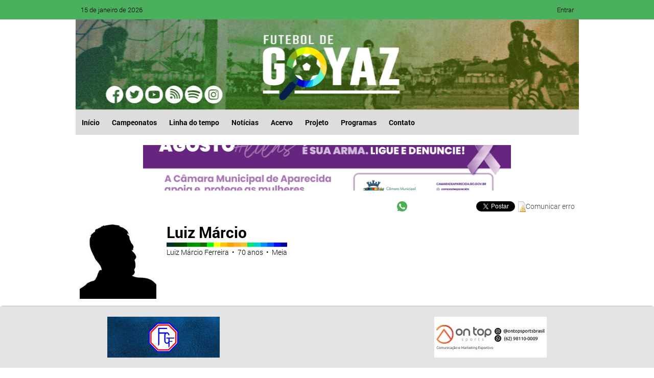

--- FILE ---
content_type: text/html; charset=UTF-8
request_url: https://www.futeboldegoyaz.com.br/jogadores/2945/jogador
body_size: 4970
content:
<!DOCTYPE html>

<html lang="pt-br">
<head>
    <meta charset="utf-8">
    <meta name="viewport" content="width=device-width, initial-scale=1" />
    <title>Luiz Márcio - Futebol de Goyaz</title>

    <meta property="og:locale" content="pt_BR">
    <meta property="og:type" content="website">
    <meta property="og:site_name" content="Futebol de Goyaz">
    <meta property="og:url" content="https://www.futeboldegoyaz.com.br">
    <meta property="og:title" content="Futebol de Goyaz">
    

    <meta name="google-site-verification" content="YU1zR1yooWoBPnMHr8TrnkS1n5e6NWhbXD0ejarPOB0" />

    <link rel="shortcut icon" href="https://www.futeboldegoyaz.com.br/img/icon.png" type="image/png" />
    <link rel="alternate" type="application/rss+xml" title="Futebol de Goyaz RSS" href="https://www.futeboldegoyaz.com.br/rss/">

    <link type="text/css" href="https://www.futeboldegoyaz.com.br/css/fonts.css" rel="stylesheet" />
    <!--<link type="text/css" href="https://www.futeboldegoyaz.com.br/css/style-site.css" rel="stylesheet" media="screen,print" />-->
    <link type="text/css" href="/css/responsive.css?id=646cc2aafbd23972fa86aba02fc80060" rel="stylesheet" media="screen,print" />
    <link type="text/css" href="https://www.futeboldegoyaz.com.br/css/navbar.css" rel="stylesheet" media="screen,print" />
    <!--<link type="text/css" href="https://www.futeboldegoyaz.com.br/css/topnav.css" rel="stylesheet" media="screen,print" />-->
    <link rel="stylesheet" href="https://cdnjs.cloudflare.com/ajax/libs/font-awesome/4.7.0/css/font-awesome.min.css">
    	<link rel="stylesheet" href="https://www.futeboldegoyaz.com.br/plugins/tipsy/tipsy.css">

                        
            </head>
<body oncopy="return false" oncut="return false" onpaste="return false">

                
    <div class="auth-bar auth-bar-green">
        <div>
            <div>
                15 de janeiro de 2026
            </div>
            <div>
                <ul>
                                            <li><a href="https://www.futeboldegoyaz.com.br/admin/auth/login">Entrar</a></li>
                                    </ul>
            </div>
        </div>
    </div>

    <form id="logout-form" action="https://www.futeboldegoyaz.com.br/admin/auth/logout" method="POST" style="display:none">
        <input type="hidden" name="_method" value="POST">
        <input type="hidden" name="_token" value="cBf7l1lzCcUYy4StArHpqw1DuTA0NJND8t03On12" autocomplete="off">
    </form>

            <div class="header-fg">
    
        <header class="header header-futebol-de-goyaz">
                            <!--<div class="banners">
                    
                                            <div class="banner" style="margin:20px 6px"><div><a href="http://www.fgf.esp.br/" target="_blank"><img src="/img/cadastros/banners/5ee4ddcb395ad.jpeg" alt="" /></a></div></div>
                    
                                            <div class="banner" style="margin:20px 6px"><div><a href="https://www.instagram.com/agenciaontop/" target="_blank"><img src="/img/cadastros/banners/5edb89fa04524.png" alt="" /></a></div></div>
                                    </div>-->
            
                            <div class="header-link-futebol-de-goyaz">
                    <a href="https://www.futeboldegoyaz.com.br" style="display:flex; width:100%; height:100%"></a>
                </div>

                <div class="header-social">
                    <a href="https://www.facebook.com/futeboldegoyaz" target="_blank" title="Facebook"></a>
                    <a href="https://www.twitter.com/futeboldegoyaz" target="_blank" title="Twitter"></a>
                    <a href="https://www.youtube.com/channel/UC2zKsowIS1Wu8UksJbFZZLw" target="_blank" title="YouTube"></a>
                    <a href="#" title="Spotify"></a>
                    <a href="/rss" target="_blank" title="Feed RSS"></a>
                    <a href="https://www.instagram.com/futeboldegoyaz" target="_blank" title="Instagram"></a>
                </div>
                    </header>
    </div>

    <div class="wrapper">
        <nav class="nav">
            <div class="toggle">
                <i class="fa fa-bars menu" aria-hidden="true"></i>
            </div>

            <ul class="nav-menu" id="myTopnav">
                
                <li><a href="https://www.futeboldegoyaz.com.br" >Início</a></li>
                <li><a href="https://www.futeboldegoyaz.com.br/campeonatos" >Campeonatos</a></li>

                
                
                <li><a href="https://www.futeboldegoyaz.com.br/linha-do-tempo" >Linha do tempo</a></li>

                
                <li><a href="/noticias" >Notícias</a></li>

                                    <li><a href="/acervo" >Acervo</a></li>
                
                <li><a href="/projeto" >Projeto</a></li>

                                    <li><a href="/programas" >Programas</a></li>
                
                <li><a href="/contato" >Contato</a></li>

                                    <li class="nav-social">
                        <div class="social-icons">
                            <a href="https://www.facebook.com/futeboldegoyaz" target="_blank"><i class="fa fa-facebook" aria-hidden="true"></i></a>
                            <a href="https://twitter.com/futeboldegoyaz" target="_blank"><i class="fa fa-twitter" aria-hidden="true"></i></a>
                            <a href="https://www.youtube.com/channel/UC2zKsowIS1Wu8UksJbFZZLw" target="_blank"><i class="fa fa-youtube" aria-hidden="true"></i></a>
                            <a href="/rss" target="_blank"><i class="fa fa-rss" aria-hidden="true"></i></a>
                            <a href="#"><i class="fa fa-spotify" aria-hidden="true"></i></a>
                            <a href="https://www.instagram.com/futeboldegoyaz" target="_blank"><i class="fa fa-instagram" aria-hidden="true"></i></a>
                        </div>
                    </li>
                
                            </ul>
        </nav>

        <section class="content">
                                        
                            <div class="banner-720x90" style="margin:0 auto; margin-bottom:20px">
                    <div><a href="https://www.camaradeaparecida.go.gov.br" target="_blank"><img src="/img/cadastros/banners/64da70da6054f.gif" alt="" /></a></div>
                </div>
            
                <div class="jogador">
        <script type="text/javascript" src="https://apis.google.com/js/plusone.js"></script>

<ul class="toolbar">
    <li class="item">
        <a href="https://api.whatsapp.com/send?text=https://www.futeboldegoyaz.com.br/jogadores/2945/jogador" target="_blank">
            <img src="https://www.futeboldegoyaz.com.br/img/whatsapp.png" alt="WhatsApp" title="Compartilhar no WhatsApp" />
        </a>
    </li>
    <li class="item">
        <iframe class="item fb-share" src="//www.facebook.com/plugins/share_button.php?href=https://www.futeboldegoyaz.com.br/jogadores/2945/jogador&amp;layout=button_count&amp;height=21&amp;locale=pt_BR" scrolling="no" frameborder="0" style="border:none; overflow:hidden; height:21px; width:120px" allowTransparency="true"></iframe>
    </li>
    <li class="item">
        <a href="https://twitter.com/share" class="twitter-share-button" data-lang="pt_BR" data-text="Página do jogador: Luiz Márcio Ferreira (Luiz Márcio)" data-via="futeboldegoyaz" data-related="Futebol de Goyaz" user="FuteboldeGoyaz">Tweet</a>
        <script>!function(d,s,id){var js,fjs=d.getElementsByTagName(s)[0];if(!d.getElementById(id)){js=d.createElement(s);js.id=id;js.src="https://platform.twitter.com/widgets.js";fjs.parentNode.insertBefore(js,fjs);}}(document,"script","twitter-wjs");</script>
    </li>
    <!--<li class="item">
        <div class="item plusone"><g:plusone></g:plusone></div>
        <div class="g-plusone" data-size="medium" data-href="https://www.futeboldegoyaz.com.br/jogadores/2945/jogador"></div>
    </li>-->
    <li class="item">
        <img src="https://www.futeboldegoyaz.com.br/img/page-error.gif" />
        <a href="/comunicar-erro?url=/jogadores/2945/jogador" target="_blank">Comunicar erro</a>
    </li>
</ul>

        <div class="jogador-header">
            <div class="jogador-foto">
                <img src="https://www.futeboldegoyaz.com.br/img/sombra_pessoa.jpeg" alt="" style="width:150px; height:150px; float:left; margin-right:25px" />

                            </div>
            <div class="jogador-descricao">
                <h1>
                    Luiz Márcio
                    <div class="colorful-bar"></div>
                </h1>

                <p>
                    Luiz Márcio Ferreira

                                            &nbsp;&bullet;&nbsp;
                        70 anos
                    
                                            &nbsp;&bullet;&nbsp;
                        Meia
                    
                    
                    <br>
                                    </p>
            </div>
        </div>

        <div class="barras"></div>

        <h3>FICHA TÉCNICA</h3>

        <div class="quadro-cinza lh-30">
                            <strong>Data de nascimento:</strong> 20/08/1955<br />
            
            
                            <strong>Naturalidade:</strong> São Paulo-SP (BRA)<br />
            
            
            
                    </div>


                    <h3>LINHA DO TEMPO</h3>

            <div class="quadro-cinza scroll-x">
                <table class="table-eventos-linha-tempo">
                    <tr>
                                                    <td>
                                <div>
                                    <strong>20/08/1955</strong>
                                    <br /><br />
                                    Nasce Luiz Márcio em São Paulo-SP (BRA).
                                </div>
                            </td>
                                            </tr>
                </table>
            </div>
        
        
                    <h3>HISTÓRICO</h3>

            <div class="quadro-cinza lh-30">
                Clubes: Vila Nova (1975-77); Itumbiara (1981).
            </div>
        
        
        

        <h3>ESTATÍSTICAS</h3>

        <div class="quadro-cinza">
            <div class="jogador-form">
                <div>
                    <label>Campeonato:</label>
                    <input type="hidden" id="idjogador" value="2945" />
                    <select name="idcampeonato" id="idcampeonato"><option value>-- TODOS OS CAMPEONATOS --</option><option value="4">Campeonato Brasileiro - S&eacute;rie A</option><option value="7">Campeonato Brasileiro - S&eacute;rie C</option><option value="1">Campeonato Goiano</option><option value="40">Copa Leonino Caiado</option><option value="62">Torneio Centro-Oeste</option><option value="116">Torneio Incentivo</option><option value="139">Trof&eacute;u Leonino Caiado</option></select>
                </div>
                <div>
                    <label>Edição:</label>
                    <select name="idedicao" id="idedicao"><option value>-- TODAS AS EDI&Ccedil;&Otilde;ES --</option></select>
                </div>
                <div>
                    <label>Clube:</label>
                    <select name="idclube" id="idclube"><option value>-- TODOS OS CLUBES --</option><option value="476">Itumbiara-GO</option><option value="472">Vila Nova-GO</option></select>
                </div>
            </div>

            <hr class="mt-15 mb-15" />

            <div id="div-numeros">
                <div>
                    Partidas disputadas: <strong>15</strong>
                    <br />
                    Vitórias: <strong>3</strong>
                    <br />
                    Gols marcados: <strong>1</strong>
                    <br />
                    Gols contra: <strong>0</strong>
                </div>
                <div>
                    Empates: <strong>5</strong>
                    <br />
                    Derrotas: <strong>7</strong>
                    <br />
                    Cartões amarelos: <strong>0</strong>
                    <br />
                    Cartões vermelhos: <strong>0</strong>
                </div>
            </div>
        </div>


        <h3>PARTIDAS</h3>

        <div class="scroll-x" id="div-partidas">
            <div style="width:520px">
                                    <div class="jogador-anos">
                        <p class="ano">1981</p>

                        <div class="partidas-ano">
                                                                                            <div class="partida">
                                    <div>
                                        <a class="tooltip" href="https://www.futeboldegoyaz.com.br/partidas/31072/partida" target="_blank" title="26/03/1981<br />Campeonato Brasileiro - Série C<br />Dom Bosco-MT 1 x 1 Itumbiara-GO<br />Verdão (BRA)">
                                            <ul class="resultado-partida">
                                                <li class="anfitriao" style="height:40px; "></li>
                                                <li class="empate" style="height:20px; background-color:#C2C2C2"></li>
                                                <li class="visitante" style="height:40px; "></li>
                                            </ul>
                                        </a>
                                    </div>

                                    <div class="eventos-partida">
                                                                                                                                                                                                                                                                                                                                                                                                                                                                                                                                                                                                    </div>
                                </div>
                                                                                            <div class="partida">
                                    <div>
                                        <a class="tooltip" href="https://www.futeboldegoyaz.com.br/partidas/31068/partida" target="_blank" title="21/03/1981<br />Campeonato Brasileiro - Série C<br />Itumbiara-GO 1 x 3 Dom Bosco-MT<br />JK (BRA)">
                                            <ul class="resultado-partida">
                                                <li class="anfitriao" style="height:40px; "></li>
                                                <li class="empate" style="height:20px; "></li>
                                                <li class="visitante" style="height:40px; background-color:#DAA520"></li>
                                            </ul>
                                        </a>
                                    </div>

                                    <div class="eventos-partida">
                                                                                                                                                                                                                                                                                                                                                                                                                                                                                                                                                                                                    </div>
                                </div>
                                                                                            <div class="partida">
                                    <div>
                                        <a class="tooltip" href="https://www.futeboldegoyaz.com.br/partidas/31057/partida" target="_blank" title="15/03/1981<br />Campeonato Brasileiro - Série C<br />Itumbiara-GO 3 x 0 Taguatinga-DF<br />JK (BRA)">
                                            <ul class="resultado-partida">
                                                <li class="anfitriao" style="height:40px; background-color:#0000CC"></li>
                                                <li class="empate" style="height:20px; "></li>
                                                <li class="visitante" style="height:40px; "></li>
                                            </ul>
                                        </a>
                                    </div>

                                    <div class="eventos-partida">
                                                                                                                                                                                                                                                                                                                                                                                                                                                                                    <p><span class="icon-evento-partida icon-goal"></span>1</p>
                                                                                                                                                                                                            </div>
                                </div>
                                                    </div>
                    </div>
                                    <div class="jogador-anos">
                        <p class="ano">1978</p>

                        <div class="partidas-ano">
                                                                                            <div class="partida">
                                    <div>
                                        <a class="tooltip" href="https://www.futeboldegoyaz.com.br/partidas/21882/partida" target="_blank" title="03/12/1978<br />Campeonato Goiano<br />Goiás 2 x 1 Vila Nova<br />Serra Dourada (BRA)">
                                            <ul class="resultado-partida">
                                                <li class="anfitriao" style="height:40px; "></li>
                                                <li class="empate" style="height:20px; "></li>
                                                <li class="visitante" style="height:40px; background-color:#DAA520"></li>
                                            </ul>
                                        </a>
                                    </div>

                                    <div class="eventos-partida">
                                                                                                                                                                                                                        <p><span class="icon-evento-partida icon-subs-off"></span></p>
                                                                                                                                                                                                                                                                                                                                                                                                                                                                        </div>
                                </div>
                                                                                            <div class="partida">
                                    <div>
                                        <a class="tooltip" href="https://www.futeboldegoyaz.com.br/partidas/21880/partida" target="_blank" title="30/11/1978<br />Campeonato Goiano<br />Vila Nova 2 x 0 Ipiranga<br />Serra Dourada (BRA)">
                                            <ul class="resultado-partida">
                                                <li class="anfitriao" style="height:40px; background-color:#0000CC"></li>
                                                <li class="empate" style="height:20px; "></li>
                                                <li class="visitante" style="height:40px; "></li>
                                            </ul>
                                        </a>
                                    </div>

                                    <div class="eventos-partida">
                                                                                                                                                                                                                                                                                                                                                                                                                                                                                                                                                                                                    </div>
                                </div>
                                                    </div>
                    </div>
                                    <div class="jogador-anos">
                        <p class="ano">1977</p>

                        <div class="partidas-ano">
                                                                                            <div class="partida">
                                    <div>
                                        <a class="tooltip" href="https://www.futeboldegoyaz.com.br/partidas/3182/partida" target="_blank" title="06/11/1977<br />Campeonato Brasileiro - Série A<br />Vasco-RJ 2 x 0 Vila Nova-GO<br />São Januário (BRA)">
                                            <ul class="resultado-partida">
                                                <li class="anfitriao" style="height:40px; "></li>
                                                <li class="empate" style="height:20px; "></li>
                                                <li class="visitante" style="height:40px; background-color:#DAA520"></li>
                                            </ul>
                                        </a>
                                    </div>

                                    <div class="eventos-partida">
                                                                                                                                    <p><span class="icon-evento-partida icon-subs-in"></span></p>
                                                                                                                                                                                                                                                                                                                                                                                                                                                                                                                                                            </div>
                                </div>
                                                                                            <div class="partida">
                                    <div>
                                        <a class="tooltip" href="https://www.futeboldegoyaz.com.br/partidas/21676/partida" target="_blank" title="04/09/1977<br />Campeonato Goiano<br />Itumbiara 2 x 1 Vila Nova<br />JK (BRA)">
                                            <ul class="resultado-partida">
                                                <li class="anfitriao" style="height:40px; "></li>
                                                <li class="empate" style="height:20px; "></li>
                                                <li class="visitante" style="height:40px; background-color:#DAA520"></li>
                                            </ul>
                                        </a>
                                    </div>

                                    <div class="eventos-partida">
                                                                                                                                    <p><span class="icon-evento-partida icon-subs-in"></span></p>
                                                                                                                                                                                                                                                                                                                                                                                                                                                                                                                                                            </div>
                                </div>
                                                                                            <div class="partida">
                                    <div>
                                        <a class="tooltip" href="https://www.futeboldegoyaz.com.br/partidas/21670/partida" target="_blank" title="25/08/1977<br />Campeonato Goiano<br />Vila Nova 2 x 1 Anapolina<br />Serra Dourada (BRA)">
                                            <ul class="resultado-partida">
                                                <li class="anfitriao" style="height:40px; background-color:#0000CC"></li>
                                                <li class="empate" style="height:20px; "></li>
                                                <li class="visitante" style="height:40px; "></li>
                                            </ul>
                                        </a>
                                    </div>

                                    <div class="eventos-partida">
                                                                                                                                    <p><span class="icon-evento-partida icon-subs-in"></span></p>
                                                                                                                                                                                                                                                                                                                                                                                                                                                                                                                                                            </div>
                                </div>
                                                                                            <div class="partida">
                                    <div>
                                        <a class="tooltip" href="https://www.futeboldegoyaz.com.br/partidas/55685/partida" target="_blank" title="13/02/1977<br />Copa Leonino Caiado<br />Vila Nova 0 x 0 Goiás<br />Serra Dourada (BRA)">
                                            <ul class="resultado-partida">
                                                <li class="anfitriao" style="height:40px; "></li>
                                                <li class="empate" style="height:20px; background-color:#C2C2C2"></li>
                                                <li class="visitante" style="height:40px; "></li>
                                            </ul>
                                        </a>
                                    </div>

                                    <div class="eventos-partida">
                                                                                                                                    <p><span class="icon-evento-partida icon-subs-in"></span></p>
                                                                                                                                                                                                                                                                                                                                                                                                                                                                                                                                                            </div>
                                </div>
                                                    </div>
                    </div>
                                    <div class="jogador-anos">
                        <p class="ano">1976</p>

                        <div class="partidas-ano">
                                                                                            <div class="partida">
                                    <div>
                                        <a class="tooltip" href="https://www.futeboldegoyaz.com.br/partidas/46093/partida" target="_blank" title="21/11/1976<br />Torneio Centro-Oeste<br />Goiás-GO 1 x 1 Vila Nova-GO<br />Serra Dourada (BRA)">
                                            <ul class="resultado-partida">
                                                <li class="anfitriao" style="height:40px; "></li>
                                                <li class="empate" style="height:20px; background-color:#C2C2C2"></li>
                                                <li class="visitante" style="height:40px; "></li>
                                            </ul>
                                        </a>
                                    </div>

                                    <div class="eventos-partida">
                                                                                                                                                                                                                        <p><span class="icon-evento-partida icon-subs-off"></span></p>
                                                                                                                                                                                                                                                                                                                                                                                                                                                                        </div>
                                </div>
                                                                                            <div class="partida">
                                    <div>
                                        <a class="tooltip" href="https://www.futeboldegoyaz.com.br/partidas/56513/partida" target="_blank" title="07/10/1976<br />Torneio Incentivo<br />Goiás 1 x 1 Vila Nova<br />Olímpico (BRA)">
                                            <ul class="resultado-partida">
                                                <li class="anfitriao" style="height:40px; "></li>
                                                <li class="empate" style="height:20px; background-color:#C2C2C2"></li>
                                                <li class="visitante" style="height:40px; "></li>
                                            </ul>
                                        </a>
                                    </div>

                                    <div class="eventos-partida">
                                                                                                                                                                                                                                                                                                                                                                                                                                                                                                                                                                                                    </div>
                                </div>
                                                    </div>
                    </div>
                                    <div class="jogador-anos">
                        <p class="ano">1975</p>

                        <div class="partidas-ano">
                                                                                            <div class="partida">
                                    <div>
                                        <a class="tooltip" href="https://www.futeboldegoyaz.com.br/partidas/21425/partida" target="_blank" title="06/07/1975<br />Campeonato Goiano<br />Goiás 1 x 1 Vila Nova<br />Serra Dourada (BRA)">
                                            <ul class="resultado-partida">
                                                <li class="anfitriao" style="height:40px; "></li>
                                                <li class="empate" style="height:20px; background-color:#C2C2C2"></li>
                                                <li class="visitante" style="height:40px; "></li>
                                            </ul>
                                        </a>
                                    </div>

                                    <div class="eventos-partida">
                                                                                                                                                                                                                                                                                                                                                                                                                                                                                                                                                                                                    </div>
                                </div>
                                                                                            <div class="partida">
                                    <div>
                                        <a class="tooltip" href="https://www.futeboldegoyaz.com.br/partidas/57073/partida" target="_blank" title="30/03/1975<br />Troféu Leonino Caiado<br />Vila Nova 0 x 1 Goiás<br />Serra Dourada (BRA)">
                                            <ul class="resultado-partida">
                                                <li class="anfitriao" style="height:40px; "></li>
                                                <li class="empate" style="height:20px; "></li>
                                                <li class="visitante" style="height:40px; background-color:#DAA520"></li>
                                            </ul>
                                        </a>
                                    </div>

                                    <div class="eventos-partida">
                                                                                                                                                                                                                        <p><span class="icon-evento-partida icon-subs-off"></span></p>
                                                                                                                                                                                                                                                                                                                                                                                                                                                                        </div>
                                </div>
                                                                                            <div class="partida">
                                    <div>
                                        <a class="tooltip" href="https://www.futeboldegoyaz.com.br/partidas/57072/partida" target="_blank" title="19/03/1975<br />Troféu Leonino Caiado<br />Goiás 1 x 0 Vila Nova<br />Serra Dourada (BRA)">
                                            <ul class="resultado-partida">
                                                <li class="anfitriao" style="height:40px; "></li>
                                                <li class="empate" style="height:20px; "></li>
                                                <li class="visitante" style="height:40px; background-color:#DAA520"></li>
                                            </ul>
                                        </a>
                                    </div>

                                    <div class="eventos-partida">
                                                                                                                                    <p><span class="icon-evento-partida icon-subs-in"></span></p>
                                                                                                                                                                                                                                                                                                                                                                                                                                                                                                                                                            </div>
                                </div>
                                                                                            <div class="partida">
                                    <div>
                                        <a class="tooltip" href="https://www.futeboldegoyaz.com.br/partidas/56461/partida" target="_blank" title="26/01/1975<br />Copa Leonino Caiado<br />Vila Nova 0 x 2 Goiás<br />Olímpico (BRA)">
                                            <ul class="resultado-partida">
                                                <li class="anfitriao" style="height:40px; "></li>
                                                <li class="empate" style="height:20px; "></li>
                                                <li class="visitante" style="height:40px; background-color:#DAA520"></li>
                                            </ul>
                                        </a>
                                    </div>

                                    <div class="eventos-partida">
                                                                                                                                                                                                                                                                                                                                                                                                                                                                                                                                                                                                    </div>
                                </div>
                                                    </div>
                    </div>
                            </div>
        </div>
    </div>
        </section>

        <section class="assinatura">
            <div>
                <a href="http://www.brgomes.com" target="_blank">
                    <img src="https://www.futeboldegoyaz.com.br/images/logo-brgomes.png" alt="Desenvolvido por brgomes.com" title="Desenvolvido por brgomes.com" />
                </a>
            </div>
        </section>

            </div>

            <section class="footer">
                                                <div><a href="http://www.fgf.esp.br/" target="_blank"><img src="/img/cadastros/banners/5ee4ddcb395ad.jpeg" alt="" /></a></div>
                                                                <div><a href="https://www.instagram.com/agenciaontop/" target="_blank"><img src="/img/cadastros/banners/5edb89fa04524.png" alt="" /></a></div>
                                                                                                                                                                                                                                                                                                                                                                                                                                                                                                                            
            <!--<img src="https://www.futeboldegoyaz.com.br/img/logo-goyaz.jpg" alt="" style="float:left" />-->
        </section>
    
    <!--<script type="text/javascript" src="https://www.futeboldegoyaz.com.br/js/less-1.5.0.min.js"></script>-->
    <script type="text/javascript" src="https://www.futeboldegoyaz.com.br/js/jquery-2.0.3.min.js"></script>
    <script type="text/javascript" src="https://www.futeboldegoyaz.com.br/js/bootstrap.min.js"></script>
    <!--<script type="text/javascript" src="https://www.futeboldegoyaz.com.br/js/jquery-1.7.2.min.js"></script>-->
    <script type="text/javascript" src="https://www.futeboldegoyaz.com.br/js/jquery.maskedinput.min.js"></script>
    <script type="text/javascript" src="https://www.futeboldegoyaz.com.br/js/jquery.price_format.1.8.min.js"></script>
    <script type="text/javascript" src="https://www.futeboldegoyaz.com.br/js/jquery.leanModal.min.js"></script>
    <script type="text/javascript" src="/js/library.js?id=96c23f3d7fd06a48c6697ac4b85c5574"></script>
        <script type="text/javascript" src="https://www.futeboldegoyaz.com.br/plugins/tipsy/jquery.tipsy.js"></script>
    <script type="text/javascript" src="/js/site/jogadores.js?id=fdc38fd0fbe73a903bfd7a69fd2adc85"></script>

            <!-- Global site tag (gtag.js) - Google Analytics -->
        <script async src="https://www.googletagmanager.com/gtag/js?id=UA-1789828-23"></script>
        <script>
          window.dataLayer = window.dataLayer || [];
          function gtag(){dataLayer.push(arguments);}
          gtag('js', new Date());

          gtag('config', 'UA-1789828-23');
        </script>
    
    <script type="text/javascript">
        /*function myFunction() {
            var x = document.getElementById('myTopnav');

            if (x.className == 'topnav') {
                x.className += ' responsive';
            } else {
                x.className = 'topnav';
            }
        }*/

        $(document).ready(function() {
            $('.menu').click(function() {
                $('.nav-menu').toggleClass('visible');
            });
        });
    </script>

                        <!-- Publicidade BET -->
            <!--<script data-cfasync="false" type="text/javascript" id="clever-core">
                (function (document, window) {
                    var a, c = document.createElement("script");

                    c.id = "CleverCoreLoader45039";
                    c.src = "//scripts.cleverwebserver.com/a7308ceb6bfe23ec59af4c75cd8885ce.js";

                    c.async = !0;
                    c.type = "text/javascript";
                    c.setAttribute("data-target", window.name);
                    c.setAttribute("data-callback", "put-your-callback-macro-here");

                    try {
                        a = parent.document.getElementsByTagName("script")[0] || document.getElementsByTagName("script")[0];
                    } catch (e) {
                        a = !1;
                    }

                    a || (a = document.getElementsByTagName("head")[0] || document.getElementsByTagName("body")[0]);
                    a.parentNode.insertBefore(c, a);
                })(document, window);
            </script>-->
            <!-- end advertising -->

            <script data-cfasync="false" type="text/javascript" id="clever-core">
            /* <![CDATA[ */
                (function (document, window) {
                    var a, c = document.createElement("script"), f = window.frameElement;

                    c.id = "CleverCoreLoader95275";
                    c.src = "https://scripts.cleverwebserver.com/f6fdc0eb96eda02dfe3fe8573dbb5467.js";

                    c.async = !0;
                    c.type = "text/javascript";
                    c.setAttribute("data-target", window.name || (f && f.getAttribute("id")));
                    c.setAttribute("data-callback", "put-your-callback-function-here");
                    c.setAttribute("data-callback-url-click", "put-your-click-macro-here");
                    c.setAttribute("data-callback-url-view", "put-your-view-macro-here");

                    try {
                        a = parent.document.getElementsByTagName("script")[0] || document.getElementsByTagName("script")[0];
                    } catch (e) {
                        a = !1;
                    }

                    a || (a = document.getElementsByTagName("head")[0] || document.getElementsByTagName("body")[0]);
                    a.parentNode.insertBefore(c, a);
                })(document, window);
            /* ]]> */
            </script>
            <script defer src="https://static.cloudflareinsights.com/beacon.min.js/vcd15cbe7772f49c399c6a5babf22c1241717689176015" integrity="sha512-ZpsOmlRQV6y907TI0dKBHq9Md29nnaEIPlkf84rnaERnq6zvWvPUqr2ft8M1aS28oN72PdrCzSjY4U6VaAw1EQ==" data-cf-beacon='{"version":"2024.11.0","token":"0cedfb21254846158e1542ff4cb8e2f9","r":1,"server_timing":{"name":{"cfCacheStatus":true,"cfEdge":true,"cfExtPri":true,"cfL4":true,"cfOrigin":true,"cfSpeedBrain":true},"location_startswith":null}}' crossorigin="anonymous"></script>
</body>
</html>


--- FILE ---
content_type: application/x-javascript
request_url: https://www.futeboldegoyaz.com.br/js/site/jogadores.js?id=fdc38fd0fbe73a903bfd7a69fd2adc85
body_size: -94
content:
$(document).ready((function(){$.isFunction($.fn.tipsy)&&$(".tooltip").tipsy({gravity:"s",html:!0}),$("#idcampeonato").change((function(){var t=$(this).val(),d=$("#idjogador").val();i(d,t),n(d,t,null),a(d,t,null,null),o(d,t,null,null)})),$("#idedicao").change((function(){var i=$(this).val(),t=$("#idcampeonato").val(),d=$("#idjogador").val();n(d,t,i),a(d,t,i,null),o(d,t,i,null)})),$("#idclube").change((function(){var i=$(this).val(),n=$("#idcampeonato").val(),t=$("#idedicao").val(),d=$("#idjogador").val();a(d,n,t,i),o(d,n,t,i)}));var a=function(a,o,i,n){var t=$("#div-numeros");$.ajax({type:"GET",url:"/ajax/numeros-jogador",data:{idjogador:a,idcampeonato:o,idedicao:i,idclube:n},success:function(a){t.html(a)}})},o=function(a,o,i,n){var t=$("#div-partidas");$.ajax({type:"GET",url:"/ajax/partidas-jogador",data:{idjogador:a,idcampeonato:o,idedicao:i,idclube:n},success:function(a){t.html(a),$(".tooltip").tipsy({gravity:"s",html:!0})}})},i=function(a,o){var i=$("#idedicao");i.html(""),i.append('<option value="">Aguarde...</option>'),$.ajax({type:"GET",url:"/ajax/json-edicoes-jogador",data:{idjogador:a,idcampeonato:o},success:function(a){var o=$.parseJSON(a),n="";$.each(o,(function(a,o){n+='<option value="'+o.id+'">'+o.temporada+"</option>"})),i.html(""),i.append(n)}})},n=function(a,o,i){var n=$("#idclube");n.html(""),n.append('<option value="">Aguarde...</option>'),$.ajax({type:"GET",url:"/ajax/json-clubes-jogador",data:{idjogador:a,idcampeonato:o,idedicao:i},success:function(a){var o=$.parseJSON(a),i="";$.each(o,(function(a,o){i+='<option value="'+o.id+'">'+o.clube+"</option>"})),n.html(""),n.append(i)}})}}));